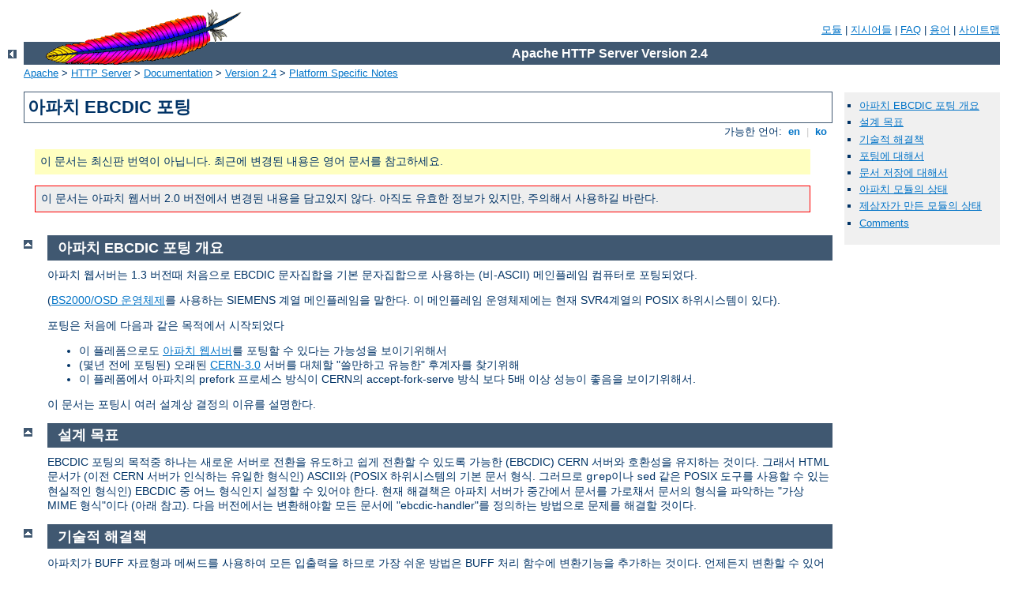

--- FILE ---
content_type: text/html
request_url: http://dance.day.cid-portal.org/manual/ko/platform/ebcdic.html
body_size: 6352
content:
<?xml version="1.0" encoding="EUC-KR"?>
<!DOCTYPE html PUBLIC "-//W3C//DTD XHTML 1.0 Strict//EN" "http://www.w3.org/TR/xhtml1/DTD/xhtml1-strict.dtd">
<html xmlns="http://www.w3.org/1999/xhtml" lang="ko" xml:lang="ko"><head><!--
        XXXXXXXXXXXXXXXXXXXXXXXXXXXXXXXXXXXXXXXXXXXXXXXXXXXXXXXXXXXXXXXXX
              This file is generated from xml source: DO NOT EDIT
        XXXXXXXXXXXXXXXXXXXXXXXXXXXXXXXXXXXXXXXXXXXXXXXXXXXXXXXXXXXXXXXXX
      -->
<title>아파치 EBCDIC 포팅 - Apache HTTP Server Version 2.4</title>
<link href="../../style/css/manual.css" rel="stylesheet" media="all" type="text/css" title="Main stylesheet" />
<link href="../../style/css/manual-loose-100pc.css" rel="alternate stylesheet" media="all" type="text/css" title="No Sidebar - Default font size" />
<link href="../../style/css/manual-print.css" rel="stylesheet" media="print" type="text/css" /><link rel="stylesheet" type="text/css" href="../../style/css/prettify.css" />
<script src="../../style/scripts/prettify.min.js" type="text/javascript">
</script>

<link href="../../images/favicon.ico" rel="shortcut icon" /></head>
<body id="manual-page"><div id="page-header">
<p class="menu"><a href="../mod/index.html">모듈</a> | <a href="../mod/directives.html">지시어들</a> | <a href="http://wiki.apache.org/httpd/FAQ">FAQ</a> | <a href="../glossary.html">용어</a> | <a href="../sitemap.html">사이트맵</a></p>
<p class="apache">Apache HTTP Server Version 2.4</p>
<img alt="" src="../../images/feather.gif" /></div>
<div class="up"><a href="./index.html"><img title="&lt;-" alt="&lt;-" src="../../images/left.gif" /></a></div>
<div id="path">
<a href="http://www.apache.org/">Apache</a> &gt; <a href="http://httpd.apache.org/">HTTP Server</a> &gt; <a href="http://httpd.apache.org/docs/">Documentation</a> &gt; <a href="../index.html">Version 2.4</a> &gt; <a href="./index.html">Platform Specific Notes</a></div><div id="page-content"><div id="preamble"><h1>아파치 EBCDIC 포팅</h1>
<div class="toplang">
<p><span>가능한 언어: </span><a href="../../en/platform/ebcdic.html" hreflang="en" rel="alternate" title="English">&nbsp;en&nbsp;</a> |
<a href="../../ko/platform/ebcdic.html" title="Korean">&nbsp;ko&nbsp;</a></p>
</div>
<div class="outofdate">이 문서는 최신판 번역이 아닙니다.
            최근에 변경된 내용은 영어 문서를 참고하세요.</div>


    <div class="warning">이 문서는 아파치 웹서버 2.0 버전에서
    변경된 내용을 담고있지 않다. 아직도 유효한 정보가 있지만,
    주의해서 사용하길 바란다.
    </div>

  </div>
<div id="quickview"><ul id="toc"><li><img alt="" src="../../images/down.gif" /> <a href="#overview">아파치 EBCDIC 포팅 개요</a></li>
<li><img alt="" src="../../images/down.gif" /> <a href="#design">설계 목표</a></li>
<li><img alt="" src="../../images/down.gif" /> <a href="#technical">기술적 해결책</a></li>
<li><img alt="" src="../../images/down.gif" /> <a href="#porting">포팅에 대해서</a></li>
<li><img alt="" src="../../images/down.gif" /> <a href="#document">문서 저장에 대해서</a></li>
<li><img alt="" src="../../images/down.gif" /> <a href="#modules">아파치 모듈의 상태</a></li>
<li><img alt="" src="../../images/down.gif" /> <a href="#third-party">제삼자가 만든 모듈의 상태</a></li>
</ul><ul class="seealso"><li><a href="#comments_section">Comments</a></li></ul></div>
<div class="top"><a href="#page-header"><img alt="top" src="../../images/up.gif" /></a></div>
<div class="section">
<h2><a name="overview" id="overview">아파치 EBCDIC 포팅 개요</a></h2>

    

    <p>아파치 웹서버는 1.3 버전때 처음으로 EBCDIC 문자집합을
    기본 문자집합으로 사용하는 (비-ASCII) 메인플레임 컴퓨터로
    포팅되었다.</p>

    <p>(<a href="http://www.siemens.de/servers/bs2osd/osdbc_us.htm">BS2000/OSD
    운영체제</a>를 사용하는 SIEMENS 계열 메인플레임을 말한다.
    이 메인플레임 운영체제에는 현재 SVR4계열의 POSIX 하위시스템이
    있다).</p>

    <p>포팅은 처음에 다음과 같은 목적에서 시작되었다</p>

    <ul>
      <li>이 플레폼으로도 <a href="http://dev.apache.org/">아파치
      웹서버</a>를 포팅할 수 있다는 가능성을 보이기위해서</li>

      <li>(몇년 전에 포팅된) 오래된 <a href="http://www.w3.org/Daemon/">CERN-3.0</a> 서버를 대체할
      "쓸만하고 유능한" 후계자를 찾기위해</li>

      <li>이 플레폼에서 아파치의 prefork 프로세스 방식이 CERN의
      accept-fork-serve 방식 보다 5배 이상 성능이 좋음을
      보이기위해서.</li>
    </ul>

    <p>이 문서는 포팅시 여러 설계상 결정의 이유를 설명한다.</p>

  </div><div class="top"><a href="#page-header"><img alt="top" src="../../images/up.gif" /></a></div>
<div class="section">
<h2><a name="design" id="design">설계 목표</a></h2>

    

    <p>EBCDIC 포팅의 목적중 하나는 새로운 서버로 전환을 유도하고
    쉽게 전환할 수 있도록 가능한 (EBCDIC) CERN 서버와 호환성을
    유지하는 것이다. 그래서 HTML 문서가 (이전 CERN 서버가 인식하는
    유일한 형식인) ASCII와 (POSIX 하위시스템의 기본 문서 형식.
    그러므로 <code>grep</code>이나 <code>sed</code> 같은 POSIX
    도구를 사용할 수 있는 현실적인 형식인) EBCDIC 중 어느 형식인지
    설정할 수 있어야 한다. 현재 해결책은 아파치 서버가 중간에서
    문서를 가로채서 문서의 형식을 파악하는 "가상 MIME 형식"이다
    (아래 참고). 다음 버전에서는 변환해야할 모든 문서에
    "ebcdic-handler"를 정의하는 방법으로 문제를 해결할 것이다.</p>

  </div><div class="top"><a href="#page-header"><img alt="top" src="../../images/up.gif" /></a></div>
<div class="section">
<h2><a name="technical" id="technical">기술적 해결책</a></h2>

    

    <p>아파치가 BUFF 자료형과 메써드를 사용하여 모든 입출력을
    하므로 가장 쉬운 방법은 BUFF 처리 함수에 변환기능을 추가하는
    것이다. 언제든지 변환할 수 있어야 하기때문에 BUFF 객체를
    변환해야 하는지 알려주는 BUFF 표시를 추가했다. 이 표시는
    HTTP 프로토콜의 여러 단계에서 변경될 수 있다:</p>

    <ul>
      <li>요청을 받기 전에 <strong>변환</strong> (요청과 요청헤더가
      항상 ASCII 형식이기 때문에)</li>

      <li>요청 내용을 받았을때 content type에 따라
      <strong>변환/변환안함</strong> (요청 내용이 ASCII 문자나
      바이너리 파일인 경우 변환해야 하기때문에)</li>

      <li>응답헤더를 보내기 전에 <strong>변환</strong> (응답헤더는
      항상 ASCII 형식이기때문에)</li>

      <li>응답 내용을 보낼때 content type에 따라
      <strong>변환/변환안함</strong> (응답 내용이 문자 파일이거나
      바이너리 파일이기때문에)</li>
    </ul>

  </div><div class="top"><a href="#page-header"><img alt="top" src="../../images/up.gif" /></a></div>
<div class="section">
<h2><a name="porting" id="porting">포팅에 대해서</a></h2>

    

    <ol>
      <li>
        <p>소스의 변화는 두가지 <code>#ifdef</code>로 구분할
        수 있다:</p>

        <dl>
          <dt><code><strong>#ifdef
          CHARSET_EBCDIC</strong></code></dt>

          <dd>
            <p>모든 EBCDIC기반 컴퓨터에 필요한 코드. 문자변환,
            두 문자집합간의 연속된 문자값 차이, 어떤 HTTP 프로토콜
            부분이 변환되야 하는지를 알려주는 표시 <em>등.</em></p>
          </dd>

          <dt><code><strong>#ifdef _OSD_POSIX</strong></code></dt>

          <dd>
            <p>SIEMENS BS2000/OSD 메인플레임 플레폼에만 필요한
            코드. BS2000/OSD 플레폼에만 필요한 헤더파일 차이와
            소켓 구현 문제를 다룬다.</p>
          </dd>
        </dl>
      </li>

      <li>
        <p>소켓 수준에서 ASCII와 EBCDIC간 변화는 (BS2000 POSIX에는
        이 기능을 지원하는 소켓 옵션이 있다) HTTP 프로토콜 수준에서
        전송되는 자료에 프로토콜관련 문자열과 프로토콜과 무관한
        일반파일이 섞여있기때문에 의도적으로 사용하지
        <em>않았다</em>. HTTP 프로토콜 문자열은 (<code>GET</code>
        요청, Header: 줄, 기타 정보 <em>등.</em>) 항상 ASCII
        형식이고, 파일전송 부분은 (<em>즉</em>, GIF 그림, CGI
        출력 <em>등.</em>) 서버가 항상 "변환하지않고 그냥" 보내야
        한다. 서버 코드는 "프로토콜 문자열"과 "일반 자료"를,
        문자열에는 <code>bgets()</code>나 <code>rvputs()</code>,
        바이너리 자료에는 <code>bgets()</code>나
        <code>rvputs()</code> 함수를 사용하여 구별한다. 그러므로
        무조건 모든 것을 변환하는 것은 적절하지 않다.</p>

        <p>(물론 문자파일의 경우 EBCDIC 문서를 항상 ASCII로
        서비스하도록 준비해야 한다)</p>
      </li>

      <li>
        <p>그래서 포팅에는 (컴파일러가 EBCDIC 문자열로 변환한)
        서버 내부 문자열과 서버가 생성한 문서를 기본 프로토콜
        수준에서 변환하는 기능이 있다. 서버 코드에 산재된 ASCII
        escape문자 <code>\012</code>와 <code>\015</code>는 예외다:
        이들이 이미 ASCII <code>\n</code>과 <code>\r</code>의
        바이너리 값이기때문에 ASCII로 두번 변환하면 안된다.
        이 예외는 서버가 생성한 문자열에만 적용된다; <em>외부</em>
        EBCDIC 문서는 ASCII 줄바꿈문자를 포함하면 안된다.</p>
      </li>

      <li>
        <p>BUFF 관리함수를 사용하는 방법을 살펴본 후 나는 모든
        puts/write/get/gets가 거치게되는 "ebcdic/ascii 변환
        계층"을 추가하고, 동적으로 변환유무를 설정할 수 있는
        변환 표시를 추가했다. 문서가 원본(파일이나 CGI 출력)에서
        대상(요청한 클라이언트)으로 이동할때 항상 이 계층을
        두번 지난다: <code>파일 -&gt; 아파치</code>, <code>아파치
        -&gt; 클라이언트</code>.</p>

        <p>서버는 이제 EBCDIC 형식으로 된 CGI 스크립트 출력의
        헤더줄을 읽고, 나머지 스크립트 출력이 ASCII임을 알아낼
        수 있다 (WWW 방문자수를 세는 프로그램과 같은 경우: 문서
        내용은 GIF 그림이다). 기본 EBCDIC 형식으로 모든 헤더를
        처리한다; 그런 다음 서비스할 문서의 type에 따라 서버는
        문서 내용이 이미 ASCII인지 혹은 EBCDIC에서 변환을 해야
        하는지 결정한다.</p>
      </li>

      <li>
        <p>(MIME type이 text/plain, text/html <em>등</em>) 내용이
        일반 문자인 문서를 암묵적으로 ASCII로 변환하거나, (사용자에게
        빠르게 서비스하기위해 미리 문서를 ASCII 형식으로 저장하였거나
        NFS로 마운트한 디렉토리에 파일이 있는 경우) 변환없이
        서비스할 수 있다.</p>

        <p><strong>예:</strong></p>

        <p>이름이 <code>.ahtml</code>로 끝나는 파일을 암묵적인
        변환없이 ASCII <code>text/html</code> 문서로 (그리고
        <code>.ascii</code> 확장자는 ASCII
        <code>text/plain</code>으로) 서비스하려면 다음 지시어를
        사용한다:</p>

        <div class="example"><p><code>
          AddType  text/x-ascii-html  .ahtml <br />
          AddType  text/x-ascii-plain .ascii
        </code></p></div>

        <p>또, <code>text/foo</code> 식의 MIME type을
        <code>AddType</code> "<code>text/x-ascii-foo</code>"
        설정하여 "일반 ASCII"로 서비스할 수 있다.</p>
      </li>

      <li>
        <p>내용이 일반 문자가 아닌 문서는 변환없이 항상 "바이너리"로
        서비스한다. <em>예를 들어</em>, GIF/ZIP/AU 파일형식에
        가장 적합한 선택이다. 물론 사용자는 "<code>rcp -b</code>"
        바이너리 옵션을 사용하여 파일을 메인플레임 호스트로
        복사했어야 한다.</p>
      </li>

      <li>
        <p>서버파싱 파일은 항상 컴퓨터가 사용하는 기본 형식으로
        (<em>즉</em>, EBCDIC) 저장되었다고 가정하고, 처리후에
        변환한다.</p>
      </li>

      <li>
        <p>CGI 출력의 경우 CGI 스크립트가 변환이 필요한지 결정한다:
        적절한 Content-Type을 설정하여, 문자파일은 변환하고,
        GIF 출력은 변환없이 보낼 수 있다. 우리가 포팅한 wwwcount
        프로그램이 후자의 경우다.</p>
      </li>

    </ol>

  </div><div class="top"><a href="#page-header"><img alt="top" src="../../images/up.gif" /></a></div>
<div class="section">
<h2><a name="document" id="document">문서 저장에 대해서</a></h2>

    

    <h3><a name="binary" id="binary">바이너리 파일</a></h3>

      

      <p>서버는 <code>Content-Type:</code>이 <code>text/</code>로
      시작하는 않는 파일을 <em>바이너리 파일</em>로 간주하여
      어떤 변환도 하지 않는다. 바이너리 파일에는 GIF 그림, gzip으로
      압축한 파일 등이 있다.</p>

      <p>메인플레임 호스트와 유닉스 혹은 윈도우즈 PC간에 바이너리
      파일을 전송할 때는 ftp "binary" (<code>TYPE I</code>) 명령어나
      메인플레임 호스트에서 (유닉스 <code>rcp</code>는
      <code>-b</code> 옵션을 지원하지 않는다) <code>rcp -b</code>
      명령어를 반드시 사용하라.</p>

    

    <h3><a name="text" id="text">문자 문서</a></h3>

      

      <p>기본적으로 서버는 문자파일이 (<em>즉</em>,
      <code>Content-Type:</code>이 <code>text/</code>로 시작하는
      모든 파일) 호스트의 기본 문자집합인 EBCDIC으로 저장되었다고
      가정한다.</p>

    

    <h3><a name="ssi" id="ssi">Server Side Include 문서</a></h3>

      

      <p>SSI 문서는 현재 EBCDIC 형식으로만 저장해야 한다. 처리하기
      전에 ASCII를 변환하지 않는다.</p>

    

  </div><div class="top"><a href="#page-header"><img alt="top" src="../../images/up.gif" /></a></div>
<div class="section">
<h2><a name="modules" id="modules">아파치 모듈의 상태</a></h2>

    

    <table class="bordered">
      <tr>
        <th>모듈</th>
        <th>상태</th>
        <th>비고</th>
      </tr>

      <tr>
        <td><code class="module"><a href="../mod/core.html">core</a></code></td>
        <td class="centered">+</td>
        <td />
      </tr>

      <tr>
        <td><code class="module"><a href="../mod/mod_access.html">mod_access</a></code></td>
        <td class="centered">+</td>
        <td />
      </tr>

      <tr>
        <td><code class="module"><a href="../mod/mod_actions.html">mod_actions</a></code></td>
        <td class="centered">+</td>
        <td />
      </tr>

      <tr>
        <td><code class="module"><a href="../mod/mod_alias.html">mod_alias</a></code></td>
        <td class="centered">+</td>
        <td />
      </tr>

      <tr>
        <td><code class="module"><a href="../mod/mod_asis.html">mod_asis</a></code></td>
        <td class="centered">+</td>
        <td />
      </tr>

      <tr>
        <td><code class="module"><a href="../mod/mod_auth.html">mod_auth</a></code></td>
        <td class="centered">+</td>
        <td />
      </tr>

      <tr>
        <td><code class="module"><a href="../mod/mod_auth_anon.html">mod_auth_anon</a></code></td>
        <td class="centered">+</td>
        <td />
      </tr>

      <tr>
        <td><code class="module"><a href="../mod/mod_auth_dbm.html">mod_auth_dbm</a></code></td>
        <td class="centered">?</td>
        <td>자체 <code>libdb.a</code>를 사용하여</td>
      </tr>

      <tr>
        <td><code class="module"><a href="../mod/mod_autoindex.html">mod_autoindex</a></code></td>
        <td class="centered">+</td>
        <td />
      </tr>

      <tr>
        <td><code class="module"><a href="../mod/mod_cern_meta.html">mod_cern_meta</a></code></td>
        <td class="centered">?</td>
        <td />
      </tr>

      <tr>
        <td><code class="module"><a href="../mod/mod_cgi.html">mod_cgi</a></code></td>
        <td class="centered">+</td>
        <td />
      </tr>

      <tr>
        <td><code>mod_digest</code></td>
        <td class="centered">+</td>
        <td />
      </tr>

      <tr>
        <td><code class="module"><a href="../mod/mod_dir.html">mod_dir</a></code></td>
        <td class="centered">+</td>
        <td />
      </tr>

      <tr>
        <td><code class="module"><a href="../mod/mod_so.html">mod_so</a></code></td>
        <td class="centered">-</td>
        <td>공유라이브러리가 없음</td>
      </tr>

      <tr>
        <td><code class="module"><a href="../mod/mod_env.html">mod_env</a></code></td>
        <td class="centered">+</td>
        <td />
      </tr>

      <tr>
        <td><code class="module"><a href="../mod/mod_example.html">mod_example</a></code></td>
        <td class="centered">-</td>
        <td>(시험 단계)</td>
      </tr>

      <tr>
        <td><code class="module"><a href="../mod/mod_expires.html">mod_expires</a></code></td>
        <td class="centered">+</td>
        <td />
      </tr>

      <tr>
        <td><code class="module"><a href="../mod/mod_headers.html">mod_headers</a></code></td>
        <td class="centered">+</td>
        <td />
      </tr>

      <tr>
        <td><code class="module"><a href="../mod/mod_imagemap.html">mod_imagemap</a></code></td>
        <td class="centered">+</td>
        <td />
      </tr>

      <tr>
        <td><code class="module"><a href="../mod/mod_include.html">mod_include</a></code></td>
        <td class="centered">+</td>
        <td />
      </tr>

      <tr>
        <td><code class="module"><a href="../mod/mod_info.html">mod_info</a></code></td>
        <td class="centered">+</td>
        <td />
      </tr>

      <tr>
        <td><code>mod_log_agent</code></td>
        <td class="centered">+</td>
        <td />
      </tr>

      <tr>
        <td><code>mod_log_config</code></td>
        <td class="centered">+</td>
        <td />
      </tr>

      <tr>
        <td><code class="module"><a href="../mod/mod_log_referer.html">mod_log_referer</a></code></td>
        <td class="centered">+</td>
        <td />
      </tr>

      <tr>
        <td><code class="module"><a href="../mod/mod_mime.html">mod_mime</a></code></td>
        <td class="centered">+</td>
        <td />
      </tr>

      <tr>
        <td><code class="module"><a href="../mod/mod_mime_magic.html">mod_mime_magic</a></code></td>
        <td class="centered">?</td>
        <td>아직 포팅안됨</td>
      </tr>

      <tr>
        <td><code class="module"><a href="../mod/mod_negotiation.html">mod_negotiation</a></code></td>
        <td class="centered">+</td>
        <td />
      </tr>

      <tr>
        <td><code class="module"><a href="../mod/mod_proxy.html">mod_proxy</a></code></td>
        <td class="centered">+</td>
        <td />
      </tr>

      <tr>
        <td><code class="module"><a href="../mod/mod_rewrite.html">mod_rewrite</a></code></td>
        <td class="centered">+</td>
        <td>테스트안됨</td>
      </tr>

      <tr>
        <td><code class="module"><a href="../mod/mod_setenvif.html">mod_setenvif</a></code></td>
        <td class="centered">+</td>
        <td />
      </tr>

      <tr>
        <td><code class="module"><a href="../mod/mod_speling.html">mod_speling</a></code></td>
        <td class="centered">+</td>
        <td />
      </tr>

      <tr>
        <td><code class="module"><a href="../mod/mod_status.html">mod_status</a></code></td>
        <td class="centered">+</td>
        <td />
      </tr>

      <tr>
        <td><code class="module"><a href="../mod/mod_unique_id.html">mod_unique_id</a></code></td>
        <td class="centered">+</td>
        <td />
      </tr>

      <tr>
        <td><code class="module"><a href="../mod/mod_userdir.html">mod_userdir</a></code></td>
        <td class="centered">+</td>
        <td />
      </tr>

      <tr>
        <td><code class="module"><a href="../mod/mod_usertrack.html">mod_usertrack</a></code></td>
        <td class="centered">?</td>
        <td>테스트안됨</td>
      </tr>
    </table>

  </div><div class="top"><a href="#page-header"><img alt="top" src="../../images/up.gif" /></a></div>
<div class="section">
<h2><a name="third-party" id="third-party">제삼자가 만든 모듈의 상태</a></h2>

    

    <table class="bordered">
      <tr>
        <th>모듈</th>
        <th>상태</th>
        <th>비고</th>
      </tr>

      <tr>
        <td><code><a href="http://java.apache.org/">mod_jserv</a>
        </code></td>
        <td class="centered">-</td>
        <td>JAVA는 포팅중이다.</td>
      </tr>

      <tr>
        <td><code><a href="http://www.php.net/">mod_php3</a></code></td>
        <td class="centered">+</td>
        <td><code>mod_php3</code>는 LDAP, GD, FreeType 라이브러리와
        함께 잘 동작한다.</td>
      </tr>

      <tr>
        <td><code><a href="http://hpwww.ec-lyon.fr/~vincent/apache/mod_put.html">mod_put</a></code></td>
        <td class="centered">?</td>
        <td>테스트안됨</td>
      </tr>

      <tr>
        <td><code><a href="ftp://hachiman.vidya.com/pub/apache/">mod_session</a></code></td>
        <td class="centered">-</td>
        <td>테스트안됨</td>
      </tr>
    </table>

  </div></div>
<div class="bottomlang">
<p><span>가능한 언어: </span><a href="../../en/platform/ebcdic.html" hreflang="en" rel="alternate" title="English">&nbsp;en&nbsp;</a> |
<a href="../../ko/platform/ebcdic.html" title="Korean">&nbsp;ko&nbsp;</a></p>
</div><div class="top"><a href="#page-header"><img src="../../images/up.gif" alt="top" /></a></div><div class="section"><h2><a id="comments_section" name="comments_section">Comments</a></h2><div class="warning"><strong>Notice:</strong><br />This is not a Q&amp;A section. Comments placed here should be pointed towards suggestions on improving the documentation or server, and may be removed again by our moderators if they are either implemented or considered invalid/off-topic. Questions on how to manage the Apache HTTP Server should be directed at either our IRC channel, #httpd, on Freenode, or sent to our <a href="http://httpd.apache.org/lists.html">mailing lists</a>.</div>
<script type="text/javascript"><!--//--><![CDATA[//><!--
var comments_shortname = 'httpd';
var comments_identifier = 'http://httpd.apache.org/docs/2.4/platform/ebcdic.html';
(function(w, d) {
    if (w.location.hostname.toLowerCase() == "httpd.apache.org") {
        d.write('<div id="comments_thread"><\/div>');
        var s = d.createElement('script');
        s.type = 'text/javascript';
        s.async = true;
        s.src = 'https://comments.apache.org/show_comments.lua?site=' + comments_shortname + '&page=' + comments_identifier;
        (d.getElementsByTagName('head')[0] || d.getElementsByTagName('body')[0]).appendChild(s);
    }
    else { 
        d.write('<div id="comments_thread">Comments are disabled for this page at the moment.<\/div>');
    }
})(window, document);
//--><!]]></script></div><div id="footer">
<p class="apache">Copyright 2014 The Apache Software Foundation.<br />Licensed under the <a href="http://www.apache.org/licenses/LICENSE-2.0">Apache License, Version 2.0</a>.</p>
<p class="menu"><a href="../mod/index.html">모듈</a> | <a href="../mod/directives.html">지시어들</a> | <a href="http://wiki.apache.org/httpd/FAQ">FAQ</a> | <a href="../glossary.html">용어</a> | <a href="../sitemap.html">사이트맵</a></p></div><script type="text/javascript"><!--//--><![CDATA[//><!--
if (typeof(prettyPrint) !== 'undefined') {
    prettyPrint();
}
//--><!]]></script>
</body></html>